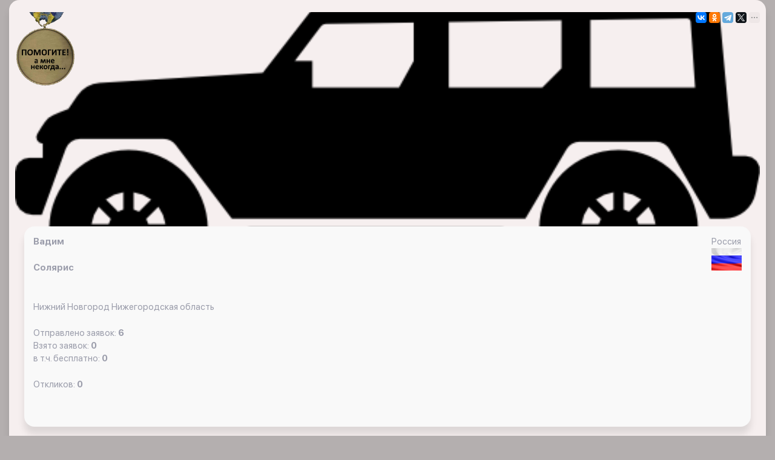

--- FILE ---
content_type: text/html; charset=UTF-8
request_url: https://x-15.ru/app_ios/z/s/index.php?i=73752
body_size: 1902
content:

<!DOCTYPE html>
        <html lang=ru>
<head>



	<title>Моя страница на Джип Алерт. Вадим поможет вытащить застрявшую машину на Солярис </title>
	<link href="/bitrix/templates/jeepalert_ios/css/libs.min.css?1699224178108792" type="text/css"  data-template-style="true"  rel="stylesheet" />
<link href="/bitrix/templates/jeepalert_ios/css/all.css?170807348124666" type="text/css"  data-template-style="true"  rel="stylesheet" />
	<meta name="description" content="Моя страница на Джип Алерт. Я готов вытащить застрявшую машину  на автомобиле Солярис с помощью  в Нижегородская область" />
	

	<meta content="text/html;charset=utf-8" http-equiv="Content-Type">
	<meta name="viewport" content="width=device-width, initial-scale=1, shrink-to-fit=no, user-scalable=no">
			<link rel=”canonical” href='https://x-15.ru/app_ios/z/s/index.php' />



<script src="/bitrix/js/main/core/core.js"></script>
  
<script src="/bitrix/templates/jeepalert_ios/js/jquery.min.js"></script>
</head>



<body class="bg_gray">



		<script src="https://yastatic.net/share2/share.js" async></script>


<div class="wrapper">

		<div class="container">
			<div class="profile_about">
		<div style="float:right">
	<div class="ya-share2" data-curtain data-size="s" data-limit="4" data-services="vkontakte,odnoklassniki,telegram,twitter,viber,whatsapp,messenger,moimir,lj"></div>

	</div>




<div class="wrapper">
	<div class="holder_img" style="background:url(/img/car.png); ">
		<div class="nav_bar">
			<div class="container">
</div>
		</div>
		

	

<div class="wrapper">
 
 
  		
		
	
		<img src="/images/pomogite.png" width=100px >
		
					
		
				
			
				
			
				
				


</div>
	
</div>
	<br><br>
	<div class="profile_block">
		<div class="container">
		<div class='one_article'>


<!---

	<div style="float:right">

<a href="/s/"> <button style="btn">Профиль в Сети X</button></a>

</div>

---->


	 	
<div style="float:right"> <p>Россия </p> <img src="/img/rus.png" ></div>



<p><b>Вадим</b></p>
</br>
<p><b>Солярис</b></p>
</br>
<p><b></b></p>
</br>
<p>
Нижний Новгород

Нижегородская область</p>
</br>
	<!---	
<p>Лидер рейтинга Джип Алерт

  <img src="/app_ios/top/70.png" width=70></p>
</br>
--->

<p>Отправлено заявок: <b>6</b></p>
<p>Взято заявок: <b>0</b></p>
<p>в т.ч. бесплатно: <b>0</b></p>


</br>
<p>Откликов: <b>0</b></p>
</br>






</br>



	</div>
	
	
	
	<br>



	
<p><b>Отправленные заявки</b></p>		

	<a href="/app_ios/z/all/616637/"><div class='one_article'><p>17.01.2022 12:01:55<br>Россия, Орёл, 2-я Курская улица, <br>Солярис</p></div></a><a href="/app_ios/z/all/615996/"><div class='one_article'><p>15.01.2022 20:03:54<br>Россия, Московская область, городской округ Воскресенск, село Карпово, Центральная улица, <br>Солярис</p></div></a><a href="/app_ios/z/all/613592/"><div class='one_article'><p>08.01.2022 19:27:20<br>Россия, Московская область, Пушкино, микрорайон Мамонтовка, улица Ленточка, <br>Солярис</p></div></a><a href="/app_ios/z/all/613074/"><div class='one_article'><p>06.01.2022 18:10:36<br>Россия, Московская область, Пушкино, микрорайон Мамонтовка, улица Кузнецкий Мост, 6, <br>Солярис</p></div></a><a href="/app_ios/z/all/607828/"><div class='one_article'><p>18.12.2021 14:53:34<br>Россия, Московская область, Пушкино, микрорайон Мамонтовка, улица Кузнецкий Мост, 5, </p></div></a><a href="/app_ios/z/all/603950/"><div class='one_article'><p>27.11.2021 09:40:23<br>Россия, Калужская область, Малоярославецкий район, сельское поселение Село Коллонтай, <br>Солярис</p></div></a>	



		
	
	

	
	
	


	</div>
	</div>
	</div>
	</div>
		</div>
			</div>	


 






				<!-- Yandex.Metrika counter -->
<script type="text/javascript" >
   (function(m,e,t,r,i,k,a){m[i]=m[i]||function(){(m[i].a=m[i].a||[]).push(arguments)};
   m[i].l=1*new Date();k=e.createElement(t),a=e.getElementsByTagName(t)[0],k.async=1,k.src=r,a.parentNode.insertBefore(k,a)})
   (window, document, "script", "https://mc.yandex.ru/metrika/tag.js", "ym");

   ym(42783669, "init", {
        clickmap:true,
        trackLinks:true,
        accurateTrackBounce:true,
        webvisor:true
   });
</script>
<noscript><div><img src="https://mc.yandex.ru/watch/42783669" style="position:absolute; left:-9999px;" alt="" /></div></noscript>
<!-- /Yandex.Metrika counter -->

</body>
</html>